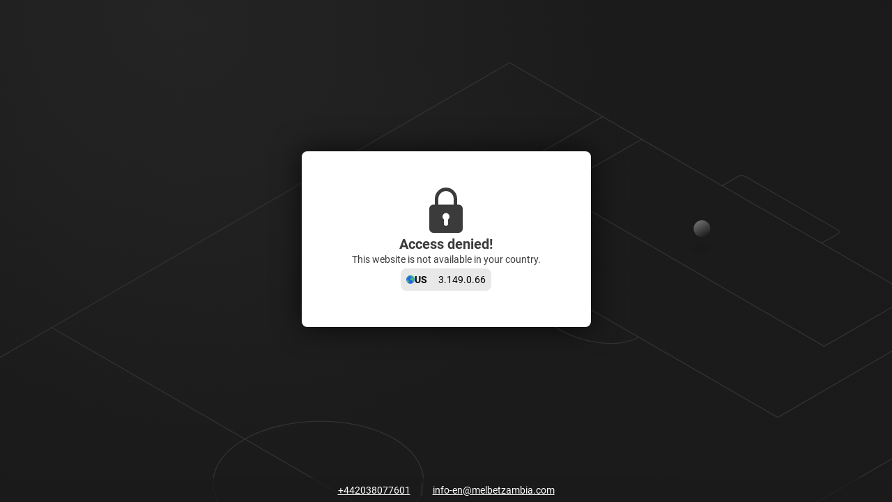

--- FILE ---
content_type: text/javascript; charset=utf-8
request_url: https://melbetzambia.com/main-static/b46e8b5a/desktop/melbet/Betting.Core-6bf566b5.js
body_size: 1262
content:
(window.webpackJsonp=window.webpackJsonp||[]).push([[6],{1766:function(n,t,r){"use strict";r.r(t),function(n){var e,o,c,f,d,w,l,h,v,S=r(221),T=[],j=0,H=B((()=>{var n=["HaZGP:XH:Lj.LD&f*G^=NyHZu1Q?Dn+Y:A","ti1Kz4[`=7H%%8RnOgt39=A",'|q|cSm#B%2t7!N)m_%o2"^3HGT|W!lom=7=f#i;d!4"F(+Pa',"Vo+0?kaY#1t7@P:Tsf*3(iLNbU|d6*(SRSnxT,`dfMI)B9IS","37,EnlSu@5T;=kLZZ,C","u%h;J{Ekx#1","9XXEHkUu9O/I_D{c?7=0Q38)i2nf$7BkTB",'w%"=nxEIhJN%.PMU!UH<Q3QC',"srvJ[,nT6LP;gQSiB24/66C{91r!jaoan58H","caB;c^7jWT;1*.Vbg8MdZ","zUpey4S@RJx/Dn`jWd_d+kF;E","QgY/|v3HV6S;wE","najdMylT=I]ZzOVilw5GR5.G6L^WBkScD2H>=w5j*6p","jrWf=[${lT","frNK!=Z;;R","vz.J","va7gZ","X}@2i>{{,9v",",X_1b"];return j?n.pop():j++,n}),0)();function k(n){return void 0!==h&&h?(new h).decode(new l(n)):void 0!==w&&w?w.from(n).toString("utf-8"):c(n)}function y(n){const t=""+(n||""),r=t.length,e=[];let o=0,c=0,f=-1;for(let n=0;n<r;n++){const r='ABCDEFGHIJKLMNOPQRSTUVWXYZabcdefghijklmnopqrstuvwxyz0123456789!#$%&()*+,./:;<=>?@[]^_`{|}~"'.indexOf(t[n]);if(-1!==r)if(f<0)f=r;else{f+=91*r,o|=f<<c,c+=(8191&f)>88?13:14;do{e.push(255&o),o>>=8,c-=8}while(c>7);f=-1}}return f>-1&&e.push(255&(o|f<<c)),k(e)}function m(n,t,r,e=y,o=T){return r?t[T[r]]=m(n,t):(t&&([o,t]=[e(o),n||r]),t?n[o[t]]:T[n]||(o[n],r=e,T[n]=r(H[n])))}function B(n,t){var r=function(){return n(...arguments)};return Object.defineProperty(r,"length",{value:t,configurable:!0}),r}v=function(){try{return n||window||new Function("return this")()}catch(n){try{return this}catch(n){return{}}}}()||{},h=v.TextDecoder,l=v.Uint8Array,w=v.Buffer,d=v.String||String,f=v.Array||Array,c=B((()=>{var n,t,r=new f(128);return n=d.fromCodePoint||d.fromCharCode,t=[],B((e=>{var o,c,f,w;for(f=e.length,t.length=0,w=0;w<f;)(c=e[w++])<=127?o=c:c<=223?o=(31&c)<<6|63&e[w++]:c<=239?o=(15&c)<<12|(63&e[w++])<<6|63&e[w++]:d.fromCodePoint?o=(7&c)<<18|(63&e[w++])<<12|(63&e[w++])<<6|63&e[w++]:(o=63,w+=3),t.push(r[o]||(r[o]=n(o)));return t.join("")}),1)}),0)(),o=[m(18)],e=e,t.default=(n,t)=>{const r=[m(13)][0],c=m(14),f=window[r][c];(function(n,t){if(-38===e)return n-t})(Object(S.a)(f),n,e=-38)&&(t&&t(f),setTimeout((()=>{const n=m(15),t=m(16);new window[`${n}${t}`]((()=>{}))[m(17)][o[0]]=()=>{}}),200))}}.call(this,r(51))}}]);